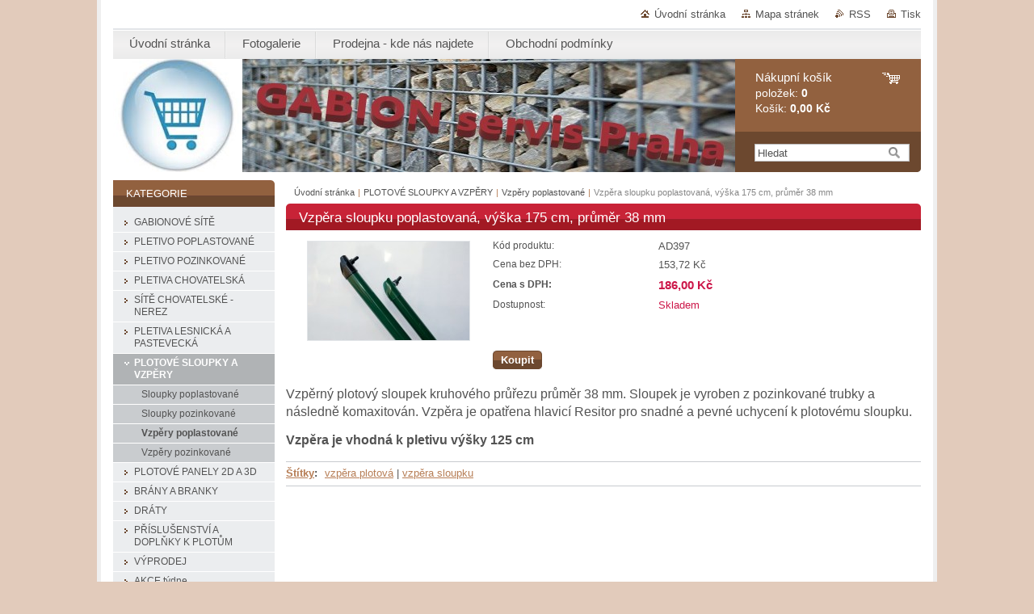

--- FILE ---
content_type: text/html; charset=UTF-8
request_url: https://www.pletivo.com/products/vzpera-sloupku-poplastovana-vyska-175-cm-prumer-38-mm/
body_size: 7583
content:
<!--[if lte IE 9]><!DOCTYPE HTML PUBLIC "-//W3C//DTD HTML 4.01 Transitional//EN" "https://www.w3.org/TR/html4/loose.dtd"><![endif]-->
<!DOCTYPE html>

<!--[if IE]><html class="ie" lang="cs"><![endif]-->
<!--[if gt IE 9]><!--> 
<html lang="cs">
<!--<![endif]-->
<head>
	<!--[if lt IE 8]><meta http-equiv="X-UA-Compatible" content="IE=EmulateIE7"><![endif]--><!--[if IE 8]><meta http-equiv="X-UA-Compatible" content="IE=EmulateIE8"><![endif]--><!--[if IE 9]><meta http-equiv="X-UA-Compatible" content="IE=EmulateIE9"><![endif]-->
	<base href="https://www.pletivo.com/">
  <meta charset="utf-8">
  <meta name="description" content="">
  <meta name="keywords" content="vzpěra plotová, vzpěra sloupku, ">
  <meta name="generator" content="Webnode">
  <meta name="apple-mobile-web-app-capable" content="yes">
  <meta name="apple-mobile-web-app-status-bar-style" content="black">
  <meta name="format-detection" content="telephone=no">
    <meta name="google-site-verification" content="6frxp9tdOiCE0T7buXqdCsw1pttEhUGZt8HmrkJdKPE">
  <link rel="icon" type="image/svg+xml" href="/favicon.svg" sizes="any">  <link rel="icon" type="image/svg+xml" href="/favicon16.svg" sizes="16x16">  <link rel="icon" href="/favicon.ico"><link rel="canonical" href="https://www.pletivo.com/products/vzpera-sloupku-poplastovana-vyska-175-cm-prumer-38-mm/">
<script type="text/javascript">(function(i,s,o,g,r,a,m){i['GoogleAnalyticsObject']=r;i[r]=i[r]||function(){
			(i[r].q=i[r].q||[]).push(arguments)},i[r].l=1*new Date();a=s.createElement(o),
			m=s.getElementsByTagName(o)[0];a.async=1;a.src=g;m.parentNode.insertBefore(a,m)
			})(window,document,'script','//www.google-analytics.com/analytics.js','ga');ga('create', 'UA-797705-6', 'auto',{"name":"wnd_header"});ga('wnd_header.set', 'dimension1', 'W1');ga('wnd_header.set', 'anonymizeIp', true);ga('wnd_header.send', 'pageview');var _gaq = _gaq || [];
				  (function() {
					var ga = document.createElement('script'); ga.type = 'text/javascript'; ga.async = true;
					ga.src = ('https:' == location.protocol ? 'https://ssl' : 'https://www') + '.google-analytics.com/ga.js';
					var s = document.getElementsByTagName('script')[0]; s.parentNode.insertBefore(ga, s);
				  })(); _gaq.push(['_setAccount', 'UA-85786628-1']);_gaq.push(['_trackPageview']);_gaq.push(['_gat._anonymizeIp']);var pageTrackerAllTrackEvent=function(category,action,opt_label,opt_value){ga('send', 'event', category, action, opt_label, opt_value)};</script>
  <link rel="alternate" type="application/rss+xml" href="https://pletivo.com/rss/pf-all.xml" title="">
  <link rel="alternate" type="application/rss+xml" href="https://pletivo.com/rss/all.xml" title="">
<!--[if lte IE 9]><style type="text/css">.cke_skin_webnode iframe {vertical-align: baseline !important;}</style><![endif]-->
	<title>Vzpěra sloupku poplastovaná, výška 175 cm, průměr 38 mm :: Gabion servis s.r.o Praha</title>
	<meta name="robots" content="index, follow">
	<meta name="googlebot" content="index, follow">
	<link href="https://d11bh4d8fhuq47.cloudfront.net/_system/skins/v10/50000995/css/style.css" 
  rel="stylesheet" type="text/css" media="screen,projection,handheld,tv">
  <link href="https://d11bh4d8fhuq47.cloudfront.net/_system/skins/v10/50000995/css/print.css" rel="stylesheet" 
  type="text/css" media="print">
  <script type="text/javascript" src="https://d11bh4d8fhuq47.cloudfront.net/_system/skins/v10/50000995/js/functions.js">
  </script>
  <!--[if IE]>
  <script type="text/javascript" src="https://d11bh4d8fhuq47.cloudfront.net/_system/skins/v10/50000995/js/functions-ie.js">
  </script>
  <![endif]-->
        
	<!--[if gte IE 5]>
	<link rel="stylesheet" type="text/css" href="https://d11bh4d8fhuq47.cloudfront.net/_system/skins/v10/50000995/css/style-ie.css" media="screen,projection,handheld,tv">
	<![endif]-->

				<script type="text/javascript">
				/* <![CDATA[ */
					
					if (typeof(RS_CFG) == 'undefined') RS_CFG = new Array();
					RS_CFG['staticServers'] = new Array('https://d11bh4d8fhuq47.cloudfront.net/');
					RS_CFG['skinServers'] = new Array('https://d11bh4d8fhuq47.cloudfront.net/');
					RS_CFG['filesPath'] = 'https://www.pletivo.com/_files/';
					RS_CFG['filesAWSS3Path'] = 'https://872c4311f0.clvaw-cdnwnd.com/8ab973b4478072142332ac128055e493/';
					RS_CFG['lbClose'] = 'Zavřít';
					RS_CFG['skin'] = 'default';
					if (!RS_CFG['labels']) RS_CFG['labels'] = new Array();
					RS_CFG['systemName'] = 'Webnode';
						
					RS_CFG['responsiveLayout'] = 0;
					RS_CFG['mobileDevice'] = 0;
					RS_CFG['labels']['copyPasteSource'] = 'Více zde:';
					
				/* ]]> */
				</script><script type="text/javascript" src="https://d11bh4d8fhuq47.cloudfront.net/_system/client/js/compressed/frontend.package.1-3-108.js?ph=872c4311f0"></script><style type="text/css"></style></head>

<body>
	<!-- PAGE -->
	<div id="page">

		<div id="wrapper">
		
      
      
		 <!-- TOPBAR -->
     <div id="topBar">
        <ul id="quick">
          <li class="homepage"><a href="home/" 
          title="Přejít na úvodní stránku.">
          Úvodní stránka</a></li>            
          <li class="sitemap"><a href="/sitemap/" 
          title="Přejít na mapu stránek.">
          Mapa stránek</a></li>
          <li class="rss"><a href="/rss/" 
          title="RSS kanály">RSS          </a></li>
          <li class="print"><a href="#" onclick="window.print(); return false;" 
          title="Vytisknout stránku">
          Tisk</a></li>
        </ul>
     </div>
		 <!-- /TOPBAR -->

      <!-- MENU --> 
			<hr class="hidden">
            <script type="text/javascript">
            /* <![CDATA[ */
                RubicusFrontendIns.addAbsoluteHeaderBlockId('menuzone');
            /* ]]> */
            </script>
        


      <div id="menuzone">


		<ul class="menu">
	<li class="first">
  
      <a href="/home/">
    
      <span>Úvodní stránka</span>
      
  </a>
  
  </li>
	<li>
  
      <a href="/fotogalerie/">
    
      <span>Fotogalerie</span>
      
  </a>
  
  </li>
	<li>
  
      <a href="/kde-nas-najdete/">
    
      <span>Prodejna - kde nás najdete</span>
      
  </a>
  
  </li>
	<li class="last">
  
      <a href="/obchodni-podminky-spolecnosti/">
    
      <span>Obchodní podmínky</span>
      
  </a>
  
  </li>
</ul>

      </div>

					
			<hr class="hidden">
      <!-- /MENU -->
              		
<!-- HEADER -->
<div id="header">
<div id="header_box">

        <!-- ILLUSTRATION -->
        <div id="illustration">
          <div id="logo"><a href="home/" title="Přejít na úvodní stránku."><span id="rbcSystemIdentifierLogo" style="visibility: hidden;">Gabion servis s.r.o Praha</span></a></div>				  <h3 id="slogan"><span id="rbcCompanySlogan" class="rbcNoStyleSpan"></span></h3>	
          <img src="https://872c4311f0.clvaw-cdnwnd.com/8ab973b4478072142332ac128055e493/200000288-044f3044f5/Logo gabion servis.jpg?ph=872c4311f0" width="770" height="140" alt="">					      
				</div><!-- / id="illustration" -->
				<!-- / ILLUSTRATION -->

        <!-- cartInfo -->
        <div id="cartInfo">
				<div id="cartInfo_in">
			  <a href="es-cart/">				
				<span class="cart-title">Nákupní košík</span><br />
        položek: 
				<span class="items">0</span><br />
        Košík:				<span class="price">0,00 Kč</span>
        </a>
        </div><!-- /cartInfo_in --> 
        </div><!-- /cartInfo --> 
        <!-- /cartInfo -->
        
        <!-- SEARCH -->
        


				<!-- SEARCH -->
				<div id="search" class="box">
					<div class="content">

		<form action="/search/" method="get" id="fulltextSearch">

							<fieldset>
								<label for="fulltextSearchText" class="hidden">Hledat:</label>
								<input type="text" id="fulltextSearchText" name="text" value="">
								<input class="submit" type="image" src="https://d11bh4d8fhuq47.cloudfront.net/_system/skins/v10/50000995/img/button-search.gif" alt="Hledat">
								<script type="text/javascript">

									var ftText = document.getElementById("fulltextSearchText");

									if ( ftText.value == "" )
										ftText.value = "Hledat";

									ftText.tabIndex = "1";

									// Doplneni udalosti onfocus a onblur na pole pro zadani vyhledavaneho textu
									ftText.onfocus	= function() { checkInputValue(this, "Hledat"); };
									ftText.onblur		= function() { checkInputValue(this, "Hledat"); };

									// Kontrola odesilaneho vyhledavaneho textu, aby se neodesilal vychozi text
									document.getElementById("fulltextSearch").onsubmit = function() { return checkFormValue("Hledat"); };

								</script>
							</fieldset>

		</form>

					</div><!-- / class="content" -->
				</div><!-- / id="search" class="box" -->
				<!-- / SEARCH -->


				<hr class="hidden">


					 <!-- / SEARCH -->        
        

</div><!-- /header_box --> 
</div><!-- / id="header" -->
<!-- / HEADER -->
      
<hr class="hidden">
      				
     <!-- MAIN ZONE -->
			<div id="main" class="floatRight">

				<hr class="hidden">

				<!-- NAVIGATOR -->
				<div id="pageNavigator" class="rbcContentBlock"><a href="/home/">Úvodní stránka</a><span> | </span><a href="/plotove-sloupky-a-vzpery/">PLOTOVÉ SLOUPKY A VZPĚRY</a><span> | </span><a href="/plotove-sloupky-a-vzpery/vzpery-poplastovane/">Vzpěry poplastované</a><span> | </span><span id="navCurrentPage">Vzpěra sloupku poplastovaná, výška 175 cm, průměr 38 mm</span><hr class="hidden"></div>				<!-- / NAVIGATOR -->

				<!-- CONTENT -->
				<div id="content">

					<!-- CENTER ZONE ~ MAIN -->
					<div id="mainZone" class="colA">

                  <!-- SHOP DETAIL -->        <div class="box shop shopDetail products">            <div class="content detail">                <h1><span>Vzpěra sloupku poplastovaná, výška 175 cm, průměr 38 mm</span></h1>        <div class="leftBlock">        								<span class="image"><a href="/images/200000049-e1b07e3a4c/Vzpěra sloupku.jpg?s3=1" title="Odkaz se otevře do nového okna prohlížeče." onclick="return !window.open(this.href);"><img src="https://872c4311f0.clvaw-cdnwnd.com/8ab973b4478072142332ac128055e493/system_preview_200000049-e1b07e3a4c/Vzpěra sloupku.jpg" width="200" height="122" alt="Vzpěra sloupku poplastovaná, výška 175 cm, průměr 38 mm"></a></span>		        <div class="cleaner"><!-- / --></div>        <ul class="rbcEshopProductDetails">                    </ul>        </div>        <div class="price">        <table>                                                                <tr>                                            <td class="title">Kód produktu:</td>                                            <td class="value">AD397</td>                                        </tr>                                        <tr>            <td class="title">Cena bez DPH:</td>            <td class="value">153,72 Kč</td>        </tr>        <tr>        <td class="title"><strong>Cena s DPH:</strong></td>        <td class="value">            <ins>186,00 Kč</ins>                    </td>        </tr>                                        									<tr class="rbcEshopStock-inStock">                                            <td class="title">Dostupnost:</td>                                             <td class="value">Skladem</td>                                        </tr>                                        		                    </table>                        <form class="addToBasket" action="/products/vzpera-sloupku-poplastovana-vyska-175-cm-prumer-38-mm/" method="post">                    <div class="form">                                                                                                    <div class="accordion clearfix">                                                                                </div>                        <input type="hidden" name="quantity" id="quantity" value="1" maxlength="2">                        <input type="hidden" name="buyItem" value="200000398">                        <div class="button" onmouseout="this.className='button';" onmouseover="this.className='button hoverButton';"><div class="rightTop"><div class="leftBottom"><div class="rightBottom">                            <button type="submit">Koupit</button>                        </div></div></div></div>                        <div class="cleaner"><!-- / --></div>                    </div>                </form>               <div class="cleaner"><!-- / --></div>        </div>        <div class="cleaner"><!-- / --></div>        <div class="wsw">        <!-- WSW -->        <p><span style="font-size:16px;">Vzpěrný plotový sloupek kruhového průřezu průměr 38 mm. Sloupek je vyroben z pozinkované trubky a následně komaxitován. Vzpěra je opatřena hlavicí Resitor pro snadné a pevné uchycení k plotovému sloupku.</span></p>
<p><strong><span style="font-size:16px;">Vzpěra je vhodná k pletivu výšky 125 cm</span></strong></p>
        <!-- / WSW -->        </div><!-- / class="wsw" -->        <div class="rbcTags">
<h4><a href="https://www.pletivo.com/tags/">Štítky</a>:</h4>
<p class="tags">
	<a href="/tags/vzp%C4%9Bra%20plotov%C3%A1/" rel="tag">vzpěra plotová</a>
		<span>|</span>
<a href="/tags/vzp%C4%9Bra%20sloupku/" rel="tag">vzpěra sloupku</a>
	
</p>
</div>
                                </div><!-- / class="content detail" -->                </div><!-- / class="box shop shopDetail products" -->                <!-- / SHOP DETAIL -->        <hr class="hidden">        
					</div><!-- / id="mainZone" class="colA" -->
					<!-- / CENTER ZONE ~ MAIN -->

				</div><!-- / id="content" -->
				<!-- / CONTENT -->

			</div><!-- / id="main" class="floatRight" -->
			<!-- / MAIN ZONE -->





<!-- SIDEBAR -->
<div id="sidebar" class="colD floatLeft">





				<!-- ESHOP CATEGORIES -->
				<div id="rbcEsCategories" class="box">
					<div class="content">

						<h2><span>Kategorie</span></h2>

		<ul class="ProductCategories">
	<li class="first">		<a href="/gabionove-site/">		<span>GABIONOVÉ SÍTĚ</span>	</a>	</li>
	<li>		<a href="/pletivo-poplastovane/">		<span>PLETIVO POPLASTOVANÉ</span>	</a>	</li>
	<li>		<a href="/pletivo-pozinkovane/">		<span>PLETIVO POZINKOVANÉ</span>	</a>	</li>
	<li>		<a href="/pletiva-chovatelska/">		<span>PLETIVA CHOVATELSKÁ</span>	</a>	</li>
	<li>		<a href="/site-chovatelske-nerez/">		<span>SÍTĚ CHOVATELSKÉ - NEREZ</span>	</a>	</li>
	<li>		<a href="/pletiva-lesnicka/">		<span>PLETIVA LESNICKÁ A PASTEVECKÁ</span>	</a>	</li>
	<li class="open selected">		<a href="/plotove-sloupky-a-vzpery/">		<span>PLOTOVÉ SLOUPKY A VZPĚRY</span>	</a>	
	<ul class="level1">
		<li class="first">		<a href="/plotove-sloupky-a-vzpery/sloupky-poplastovane/">		<span>Sloupky poplastované</span>	</a>	</li>
		<li>		<a href="/plotove-sloupky-a-vzpery/sloupky-pozinkovane/">		<span>Sloupky pozinkované</span>	</a>	</li>
		<li class="selected">		<a href="/plotove-sloupky-a-vzpery/vzpery-poplastovane/">		<span>Vzpěry poplastované</span>	</a>	</li>
		<li class="last">		<a href="/plotove-sloupky-a-vzpery/vzpery-pozinkovane/">		<span>Vzpěry pozinkované</span>	</a>	</li>
	</ul>
	</li>
	<li>		<a href="/prumyslove-plotove-dily-3d-a-2d/">		<span>PLOTOVÉ PANELY 2D A 3D</span>	</a>	</li>
	<li>		<a href="/brany-a-branky/">		<span>BRÁNY A BRANKY</span>	</a>	</li>
	<li>		<a href="/draty/">		<span>DRÁTY</span>	</a>	</li>
	<li>		<a href="/prislusenstvi-a-doplnky-k-plotum/">		<span>PŘÍSLUŠENSTVÍ A DOPLŇKY K PLOTŮM</span>	</a>	</li>
	<li>		<a href="/vyprodej/">		<span>VÝPRODEJ</span>	</a>	</li>
	<li class="last">		<a href="/akce-tydne/">		<span>AKCE týdne</span>	</a>	</li>
</ul>

						</div><!-- / class="content" -->
					</div><!-- / id="rbcEshopCategories" class="box" -->
					<!-- / ESHOP CATEGORIES -->

					<hr class="hidden">


					




						<!-- CONTACT -->
						<div class="box contact">
							<div class="content">

								<h2><span>Kontakt</span></h2>

		

								<address>
									<strong>Gabion servis s.r.o.</strong>
									

									<br class="hidden">
									<span class="address">
Prodejna a sídlo Praha :<br />
Spodní č.1<br />
Praha 5 - Lahovice<br />
159 00
									</span>

	
									

									<br class="hidden">
									<span class="email">
										<a href="&#109;&#97;&#105;&#108;&#116;&#111;:&#105;&#110;&#102;&#111;&#64;&#112;&#108;&#101;&#116;&#105;&#118;&#97;&#46;&#99;&#111;&#109;"><span id="rbcContactEmail">&#105;&#110;&#102;&#111;&#64;&#112;&#108;&#101;&#116;&#105;&#118;&#97;&#46;&#99;&#111;&#109;</span></a>
									</span>

	
									

									<br class="hidden">
									<span class="phone">
775 123 933<br />
222 246 387
									</span>

	
                                    

                                    <br class="hidden">
                                    <span class="misc">
<br />
<br />
IČ 25778901 <br />
DIČ CZ25778901<br />
<br />
Bankovní spojení:<br />
ČSOB a.s. č.ú 214500051/0300
                                    </span>

    
								</address>

		

							</div><!-- / class="content" -->
						</div><!-- / class="box contact" -->
						<!-- / CONTACT -->


						<hr class="hidden">


					

<div class="rbcWidgetArea widgetFacebookLike"><iframe src="https://www.facebook.com/plugins/like.php?app_id=225951590755638&amp;href=http%3A%2F%2Fploty-gabiony.webnode.cz%2F&amp;send=false&amp;layout=standard&amp;width=450&amp;show_faces=false&amp;action=like&amp;colorscheme=dark&amp;font&amp;height=32" scrolling="no" frameborder="0" allowTransparency="true" style="border:none; overflow:hidden; width:450px; height:32px;"></iframe></div><div class="rbcWidgetArea" style="text-align: center;"><script type="text/javascript">
	/* <![CDATA[ */
	var seznam_retargeting_id = 34819;
	/* ]]> */
</script>
<script type="text/javascript" src="//c.imedia.cz/js/retargeting.js"></script>
						</div>


						<!-- WYSIWYG -->
						<div class="box wysiwyg">
							<div class="content wsw">
								<!-- WSW -->

		<p>&nbsp; &nbsp; &nbsp;&nbsp;<a href="//www.zbozi.cz/obchod/23832/" title="Hodnocení obchodu na Zboží.cz"><img alt="Hodnocení obchodu na Zboží.cz" height="31" src="//d25-a.sdn.szn.cz/d_25/d_15080607/img/42/88x31_8FTLKz.gif" width="88"></a></p>
<p>&nbsp;</p>
<p>&nbsp;</p>
<p>&nbsp;</p>


								<!-- / WSW -->
							</div><!-- / class="content wsw" -->
						</div><!-- / class="box wysiwyg" -->
						<!-- / WYSIWYG -->


						<hr class="hidden">


		<div class="rbcWidgetArea" style="text-align: center;"></div>


						<!-- WYSIWYG -->
						<div class="box wysiwyg">
							<div class="content wsw">
								<!-- WSW -->

		

								<!-- / WSW -->
							</div><!-- / class="content wsw" -->
						</div><!-- / class="box wysiwyg" -->
						<!-- / WYSIWYG -->


						<hr class="hidden">


		

</div><!-- / id="sidebar" class="colD floatLeft" -->
<!-- / SIDEBAR -->

		</div><!-- / id="wrapper" -->


        
            <div id="languageSelect"></div>			
          
            

        
		<hr class="hidden">

		<!-- FOOTER -->
		<div id="footer">
			<p><span id="rbcFooterText" class="rbcNoStyleSpan">© 2016 Všechna práva vyhrazena.</span></p>
			<p id="rubicus"><span class="rbcSignatureText"></span></p>
		</div><!-- / id="footer" -->
		<!-- / FOOTER -->

	</div><!-- / id="page" -->
	<!-- / PAGE -->


<script src="https://d11bh4d8fhuq47.cloudfront.net/_system/skins/v10/50000995/js/Menu.js" type="text/javascript"></script>

    <script type="text/javascript">
    /* <![CDATA[ */

        build_menu();

    /* ]]> */
    </script>


	<script type="text/javascript">
		/* <![CDATA[ */

			RubicusFrontendIns.addObserver
			({

				onContentChange: function ()
				{
					RubicusFrontendIns.faqInit('faq', 'answerBlock');
				},

				onStartSlideshow: function()
				{
					$('slideshowControl').innerHTML	= 'Pozastavit prezentaci';
					$('slideshowControl').title			= 'Pozastavit automatické procházení obrázků';
					slideshowHover($('slideshowControl'), true);

					$('slideshowControl').onclick		= RubicusFrontendIns.stopSlideshow.bind(RubicusFrontendIns);
				},

				onStopSlideshow: function()
				{
					$('slideshowControl').innerHTML	= 'Spustit prezentaci';
					$('slideshowControl').title			= 'Spustit automatické procházení obrázků';
					slideshowHover($('slideshowControl'), true);

					$('slideshowControl').onclick		= RubicusFrontendIns.startSlideshow.bind(RubicusFrontendIns);
				},

				onShowImage: function()
				{
					if (RubicusFrontendIns.isSlideshowMode())
					{
						$('slideshowControl').innerHTML	= 'Pozastavit prezentaci';
						$('slideshowControl').title			= 'Pozastavit automatické procházení obrázků';
						slideshowHover($('slideshowControl'), false);

						$('slideshowControl').onclick		= RubicusFrontendIns.stopSlideshow.bind(RubicusFrontendIns);
					}
				}

			});

			RubicusFrontendIns.faqInit('faq', 'answerBlock');

			RubicusFrontendIns.addFileToPreload('https://d11bh4d8fhuq47.cloudfront.net/_system/skins/v10/50000995/img/loading.gif');
			RubicusFrontendIns.addFileToPreload('https://d11bh4d8fhuq47.cloudfront.net/_system/skins/v10/50000995/img/button-hover.png');
			RubicusFrontendIns.addFileToPreload('https://d11bh4d8fhuq47.cloudfront.net/_system/skins/v10/50000995/img/button-fulltext-hover.png');
			RubicusFrontendIns.addFileToPreload('https://d11bh4d8fhuq47.cloudfront.net/_system/skins/v10/50000995/img/slideshow-start-hover.png');
			RubicusFrontendIns.addFileToPreload('https://d11bh4d8fhuq47.cloudfront.net/_system/skins/v10/50000995/img/slideshow-pause-hover.png');

		/* ]]> */
	</script>

<div id="rbcFooterHtml"></div><script type="text/javascript"></script><script type="text/javascript">var keenTrackerCmsTrackEvent=function(id){if(typeof _jsTracker=="undefined" || !_jsTracker){return false;};try{var name=_keenEvents[id];var keenEvent={user:{u:_keenData.u,p:_keenData.p,lc:_keenData.lc,t:_keenData.t},action:{identifier:id,name:name,category:'cms',platform:'WND1',version:'2.1.157'},browser:{url:location.href,ua:navigator.userAgent,referer_url:document.referrer,resolution:screen.width+'x'+screen.height,ip:'3.138.196.177'}};_jsTracker.jsonpSubmit('PROD',keenEvent,function(err,res){});}catch(err){console.log(err)};};</script></body>
</html>


--- FILE ---
content_type: text/css
request_url: https://d11bh4d8fhuq47.cloudfront.net/_system/skins/v10/50000995/css/style.css
body_size: 11039
content:
html, body, h1, h2, h3, h4, p, ul, ol, li, blockquote, blockquote p, table, dl, dt, dd, hr {
	margin: 0;
	padding: 0;
}
h1, h2, h3, h4, p, ul, ol, li, blockquote, table, dl, dt, dd, hr {
	border: 0;
}
body, input, button, select, textarea,
h1, h2, h3, h4, p, ul, ol, li, blockquote, table, dl, dt, dd, hr {
	font-family: Tahoma, Verdana, Arial, sans-serif;
}
html {
	height: 100%;
}
textarea { 
  resize: none; 
}
body {
	height: 100%;
	margin: 0;
	padding: 0;
	text-align: center;
	line-height: 1.4;
	font-size: 0.8em;
	color: #535353;
	background: #E2CBBB url("../img/body.png") repeat   center top;
}


/*	 -----  H1   ------	 */
h1 {
	margin-bottom: 8px;
	font-size: 140%;
	font-weight: normal;
  color: #a21923; 
}
div.colB h1,
div.colA h1,
div.colC h1  {
	padding: 0;
	font-size: 130%;
	font-weight: normal;	
	height: auto;
	width: 100%;
	background: #a21923 url("../img/h1_bg.gif") 0% 0% no-repeat;
}
div.colA h1 span,
div.colB h1 span,
div.colC h1 span {
	padding: 6px 10px 4px 16px;
	display: block;
	font-weight: normal;	
	color: #fff;
	background: url("../img/h1_right_bg.gif") right top no-repeat;
}
div.wysiwyg h1 {
	font-size: 140%;
	font-weight: normal;
  color: #a21923; 
	background: none;	
}
div.colB div.wysiwyg h1,
div.colB div.wsw h1,
div.colA div.wysiwyg h1,
div.colA div.wsw h1,
div.colC div.wysiwyg h1,
div.colC div.wsw h1 {
	font-size: 140%;
	font-weight: normal;
  color: #a21923; 
	background: none !important;	
}
/*	 -----  /H1   ------	 */




/*	 -----  H2   ------	 */
h2 {
	margin-bottom: 8px;
	font-size: 140%;
	font-weight: normal;
  color: #a21923; 
	background: none;  
}
div.colB h2,
div.colA h2,
div.colC h2 {
	padding: 0;
	font-size: 130%;
	font-weight: normal;	
	height: auto;
	width: 100%;
	background: #a21923 url("../img/h1_bg.gif") 0% 0% no-repeat;
}
div.display_block h2 {
	width: auto;
}
div.colA h2 span,
div.colB h2 span,
div.colC h2 span {
	padding: 6px 10px 4px 16px;
	display: block;
	font-weight: normal;	
	color: #fff;
	background: url("../img/h1_right_bg.gif") right top no-repeat;
}
div.colB div.wysiwyg h2,
div.colB div.wsw h2,
div.colB div.rss h2,
div.colA div.wysiwyg h2,
div.colA div.wsw h2,
div.colA div.rss h2,
div.colC div.wysiwyg h2,
div.colC div.wsw h2,
div.colC div.rss h2,
div.colA h2.shopFormHeading,
div.colB h2.shopFormHeading,
div.colC h2.shopFormHeading,
div.colA .privateAccessForm h2,
div.colB .privateAccessForm h2,
div.colC .privateAccessForm h2 {
	font-size: 140%;
	font-weight: normal;
  color: #a21923; 
	background: none !important;	
}
/*	 -----  /H2   ------	 */




/*	 -----  H1, H2 SIDEBAR   ------	 */
div.colD h1,
div.colD h2  {
	padding: 0;
	font-size: 110%;
	font-weight: normal;	
	text-transform: uppercase;	
	height: auto;
	background: #6c482f url("../img/right-header.gif") no-repeat left top;
}
div#sidebar h1,
div#sidebar h2  {
	background: #6c482f url("../img/sidebar-header.gif") no-repeat right top;
}
div.colD h1 span,
div.colD h2 span {
	padding: 9px 10px 7px 16px;
	display: block;
	font-weight: normal;	
	color: #fff;
	background: none;
}
div.colD div.wysiwyg h1,
div.colD div.wsw h1,
div.colD div.wysiwyg h2,
div.colD div.wsw h2,
div.colD div.wysiwyg div.wsw h1, 
div.colD div.wysiwyg div.wsw h2,
div#sidebar div.wysiwyg h1,
div#sidebar div.wsw h1,
div#sidebar div.wysiwyg h2,
div#sidebar div.wsw h2,
div#sidebar div.wysiwyg div.wsw h1, 
div#sidebar div.wysiwyg div.wsw h2   {
	font-size: 140%;
	font-weight: bold;
	text-transform: none;		
  color: #6c482f; 
	background: none !important;	
}
/*	 -----  /H1   ------	 */




h3 {
	margin-bottom: 4px;
	font-size: 110%;
	color: #b77e56;
}
h4 {
	margin-bottom: 4px;
	font-size: 105%;
	color: #333333;
}
h5 {
	margin-bottom: 4px;
	font-size: 100%;
	color: #666666;
}
p {
	margin-bottom: 1em;
}
ul,
ol {
	margin-bottom: 1em;
}
ul ul,
ol ol,
ul ol,
ol ul {
	margin: 0;
}
ul li {
	margin-left: 20px;
	padding-left: 15px;
	list-style: none;
	background: url("../img/li.png") no-repeat left 7px;
}
ol li {
	margin-left: 35px;
	padding-left: 0;	
	list-style: decimal;
	background: none;	
}
blockquote {
	margin-bottom: 1em;
	padding: 0.5em 1em;
	background: #fae8dc;
	border: 1px solid #c82337;
}
table {
	margin-bottom: 1em;
	font-size: 90%;
	border-collapse: collapse !important;
}
div.privateAccessForm table {
  width: 100%;
}
table.modernTable td {
	padding: 5px 15px;
	border-width: 1px 0;
	border-style: solid;
	border-color: #c8cbcf;
}
table.modernTable thead td {
  font-weight: bold;
	background: #fae8dc;
}
dl {
	margin-bottom: 1em;
}
dt {
}
dd {
	margin-left: 30px;
}


a,
a:visited {
	color: #b77e56;
}

a:hover, 
a:active, 
a:focus {
	color: #6c482f;
}
hr {
	height: 0;
	margin-bottom: 1em;
	background: 0;
	border-width: 0 1px 1px 1px;
	border-style: solid;
	border-color: #c8cbcf;
}


div.fulltext form, 
div.contact form, 
div.discussion form, 
.privateAccessForm form, 
.shopForm div.fieldsetWrapper, 
.addToBasket .rbcVariants {
	margin: 1em 0;
	padding: 7px 5px 15px 5px;
	overflow: hidden;
	border: 1px solid #c8cbcf;
}
div.fulltext fieldset, 
div.contact fieldset, 
div.discussion fieldset, 
.privateAccessForm fieldset {
	margin: 0;
	padding: 0;
	overflow: hidden;
	border: 0;
}
div.fulltext label, 
div.contact label, 
div.discussion label, 
.privateAccessForm label {
	clear: both;
	display: block;
	margin: 3px 0;
	padding: 1px 10px 4px 10px;
}
div.colA div.contact label, 
div.colA div.discussion label, 
div.colB div.contact label, 
div.colB div.discussion label, 
.privateAccessForm label {
	padding-top: 4px;
}
label:after {
	content: '.';
	clear: both;
	display: block;
	height: 0;
	visibility: hidden;
}
label.wrong {
	background: #ffe5e5;
}
div.colA label span, 
div.colB label span {
	float: left;
} 
select, 
textarea {
	font-size: 100%;
	border: 1px solid #999999;
}
label.wrong input, 
label.wrong textarea {
	border-color: #ff6e6e;
}
div.fulltext input, 
div.contact input, 
div.discussion input, 
.privateAccessForm input {
	padding-left: 2px;
	font-size: 100%;
	border: 1px solid #999999;	
}
textarea {
	display: block;
	height: 100px;
	overflow: auto;
}
div.fulltext input, 
div.contact input, 
div.discussion input, 
textarea, 
.privateAccessForm input {
	margin: 2px 0 0 0;
}
div.colA div.contact input, 
div.colA div.contact select, 
div.colA div.discussion input, 
div.colA textarea, 
div.colB div.fulltext input, 
div.colB div.contact input, 
div.colB div.discussion input, 
div.colB textarea, 
.privateAccessForm input {
	float: right;  
	margin: 0 0 0 5px;
}
div.colA div.contact input, 
div.colA div.discussion input, 
.privateAccessForm input {
	width: 500px;
}
div.colA div.contact select {
  width: 505px !important;
}
* html div.colA div.contact select {
  width: 501px !important;
}
html>body div.colA div.contact select {
  width: 504px !important;
}
div.colA textarea {
	width: 499px;
}
div.colB div.contact input, 
div.colB div.discussion input {
	width: 350px;
}
div.colB textarea {
	width: 351px;
}
div.colC div.fulltext input, 
div.colC div.contact input, 
div.colC div.discussion input {
	width: 100%;
}
div.colC textarea {
	width: 100%;
}
div.colD div.fulltext input, 
div.colD div.contact input, 
div.colD div.discussion input {
	width: 100%;
}
div.colD textarea {
	width: 100%;
}
button {
	padding: 4px 10px;
	font-weight: bold;
	color: #fff;
	border: 0;
	cursor: pointer;	
	background: 0;	
}
div.privateAccessForm button {
	background: #6c482f;	
}


/*   BUTTON   BUTTON   BUTTON   */  
div.button {
	float: right;
	margin: 3px 10px 0 0;
	background-color: #6c482f;	
	background-image: url("../img/button.png");
}
div.button:hover {
	background-color: #a21923;
	background-image: url("../img/button-hover.png");
}
div.button div {
	float: left;
	background-image: url("../img/button.png");
	background-repeat: no-repeat;
}
div.button:hover div {
	background-image: url("../img/button-hover.png");
}
div.button div.rightTop {
	background-position: right top;
}
div.button div.leftBottom {
	background-position: left bottom;
}
div.button div.rightBottom {
	background-position: right bottom;
}
/*   /BUTTON   BUTTON   BUTTON   */  



.formError {
	margin: 0 10px 10px 10px;
}
.cleaner {
	clear: both;
	display: block;
	visibility: hidden;
	height: 0;
	line-height: 0;
}
.hidden {
	display: none;
}
.notFound {
	text-align: left;
}
div#page {
	position: relative;
	width: 1030px;
	min-height: 100%;
	margin: 0 auto;
	background: #ffffff;
	border-width: 0 5px;
	border-style: solid;
	border-color: #efefef;
}
div#wrapper {
	width: 1000px;
	margin: 0 auto;
	padding: 0 0 4.31em 0;
	text-align: left;
}
div#wrapper:after {
	content: '.';
	clear: both;
	display: block;
	height: 0;
	visibility: hidden;
}
div#header {
	height: 140px;
	width: 1000px;
	margin: 0 auto 10px auto;
	padding: 0;
	overflow: hidden;
	background: #6c482f;	
}
div#header #logo {
  margin: 5px 0 0 20px;	
	border: 0;
	position: absolute;
  width: 600px;		
	font-size: 2em;
	line-height: 2em;	
	height: 2em;		
	color: #fff;
	font-weight: normal;
	text-align: left;
	overflow: hidden;
	display: block;
	z-index: 11;
}
div#header #logo a, div#header #logo .image {
	text-decoration: none;
	color: #fff;
}
div#header #logo img {
	margin: 0;
	border: 0;
}
div#header h3#slogan {
	margin: 65px 0 0 20px;
	border: 0;
	position: absolute;
	width: 500px;
	font-size: 1.3em;
	line-height: 1.3em;	
	height: 2.6em;		
	color: #fff;
	font-weight: normal;
	text-align: left;
	overflow: hidden;
	display: block;
	z-index: 11;
}
div#illustration {
	position: relative;
	width: 770px;
	height: 140px;
  float: left;	
	overflow: hidden;
	display: block;	
	z-index: 0;	
}
div#illustration img {
	display: block;
	margin: 0;
	border: 0;	
}



/*   NAVIGATOR   NAVIGATOR   NAVIGATOR   */   
div#pageNavigator {
	margin-top: 6px;
	padding: 0 10px 4px 10px;
	overflow: hidden;
	font-size: 85%;
	line-height: 1.75em;
}
div#pageNavigator a, div#pageNavigator a:visited {
	text-decoration: none;
	color: #535353;
}
div#pageNavigator a:hover, div#pageNavigator a:active, div#pageNavigator a:focus {
	text-decoration: underline;
	color: #6c482f;
}
div#pageNavigator span {
	margin: 0 1px;
	color: #b77e56;
}
div#pageNavigator span#navCurrentPage {
	margin: 0;
	color: #878787;
}
/*   /NAVIGATOR   NAVIGATOR   NAVIGATOR   */ 



/*  CATEGORIES   CATEGORIES   CATEGORIES   */
div#rbcEsCategories {
	border-bottom: 2px solid #e2e5e8;
}
div#rbcEsCategories div.content {
	margin: 0;
	background: #ebedef;
}
div#rbcEsCategories ul {
	margin: 0;
}
div#rbcEsCategories ul li {
	margin: 0;
	padding: 0;
	background: #ebedef;
}
div#rbcEsCategories ul li.selected {
	font-weight: bold;
	background: #b0b3b5;
}
div#rbcEsCategories ul li a, div#rbcEsCategories ul li a:visited {
	display: block;
	padding: 0 10px 0 26px;
	text-decoration: none;
	color: #535353;
	border-bottom: 1px solid #ffffff;
	background: url("../img/menu.png") no-repeat 0px top;
	cursor: pointer;
}
div#rbcEsCategories ul li a:hover, div#rbcEsCategories ul li a:active, div#rbcEsCategories ul li a:focus {
	color: #ffffff;
	background-color: #b77e56;
	background-position: -200px top;
}
div#rbcEsCategories ul li.selected a, div#rbcEsCategories ul li.selected a:visited {
	color: #ffffff;
	background-position: -400px top;
}
div#rbcEsCategories ul li.selected a:hover, div#rbcEsCategories ul li.selected a:active, div#rbcEsCategories ul li.selected a:focus {
	background-position: -850px top;
}
div#rbcEsCategories ul li a span {
	display: block;
	width: 100%;
	padding: 4px 0 4px 0;
	overflow: hidden;
}
div#rbcEsCategories li.activeSelected a span {
	font-weight: bold;
	color: #6c482f;
}
div#rbcEsCategories li.activeSelected a:hover span, div#rbcEsCategories li.activeSelected a:focus span, div#rbcEsCategories li.activeSelected a:active span {
	color: #ffffff;
}
div#rbcEsCategories ul li.selected ul {
	font-weight: normal;
	background: #c9cccf;
}
div#rbcEsCategories ul li.selected li {
	background: none;
}
div#rbcEsCategories ul li.selected li a, div#rbcEsCategories ul li.selected li a:visited {
	padding-left: 35px;
	font-size: 100%;
	color: #535353;
	background-image: none;
}
div#rbcEsCategories ul li.selected li a:hover, div#rbcEsCategories ul li.selected li a:active, div#rbcEsCategories ul li.selected li a:focus {
	color: #ffffff;
}
div#rbcEsCategories ul li.activeSelected li a span {
	font-weight: normal;
	color: #535353;
}
div#rbcEsCategories ul li.activeSelected li a:hover span, div#rbcEsCategories ul li.activeSelected li a:focus span, div#rbcEsCategories ul li.activeSelected li a:active span {
	color: #ffffff;
}
div#rbcEsCategories ul li.selected li.selected li a {
	padding-left: 44px;
}
/*  /CATEGORIES   CATEGORIES   CATEGORIES   */












/*	 MENU TOP   MENU TOP   MENU TOP	 */
#menuzone {
	width: 1000px;
	height: 38px;
	margin: 0;
	padding: 0;
	background: #ECECEC url(../img/menutop_bg.gif) repeat-x left top;
}
#mainMenu {
	overflow: visible;
	position: relative;
}
#menuId,
.menu {
	margin: 0;
	height: 38px;
	float: left;
	z-index: 100;
	width: 1000px;
  overflow: hidden;
  _overflow: visible;
}
#menuId li,
.menu li {
  list-style-type: none;
  z-index: 50;
  background: url(../img/menutop_separator.jpg) no-repeat right center;
}
#menuId li.last,
.menu li.last {
  background: none;
}

#menuId li, 
#menuId a,
.menu li, 
.menu a {
  padding: 0;
  margin: 0;
	float: left;
	display: block;
	z-index: 50;
}
#menuId a,
.menu a {
	display: block;
	line-height: 38px;
	color: #535353 !important;
	font-size: 1.2em;
	text-decoration: none;
	z-index: 50;
	text-align: left;
}
#menuId a span,
.menu a span {
  padding: 0 20px;
  display: block;
}
#menuId a:hover, 
#menuId a.menu_open, 
#menuId .selected a, 
#menuId .activeSelected a,
.menu a:hover, 
.menu a.menu_open, 
.menu .selected a, 
.menu .activeSelected a,
.menu a.touched {
	color: #535353 !important;
	background: #ECECEC url(../img/menutop_hover_bg.gif) repeat-x left top;
	z-index: 50;
}
#menuId ul li,
.menu ul li {
	background: none;
}
#menuId ul a, 
#menuId a:hover li a, 
#menuId a.menu_open li a, 
#menuId .selected li a, 
#menuId .activeSelected li a,
.menu ul a, 
.menu a:hover li a, 
.menu a.menu_open li a, 
.menu .selected li a, 
.menu .activeSelected li a,
.menu a.touched li a {
	color: #535353 !important;
	padding: 0;
	font-size: 1.0em;
	font-weight: normal;
	text-decoration: none;
	background: none;
	z-index: 50;
	margin: 0;
	line-height: 25px;
	border-bottom: 1px solid #fff;
	width: 210px;
}
#menuId ul,
.menu ul {
	  margin: 0;
	  padding: 0;
	visibility: hidden;
	position: absolute;
	width: 210px;
	z-index: 50;
	background: #EBEDEF;
}
#menuId ul a,
.menu ul a {
	font-size: 1.0em;
}
#menuId ul a span,
.menu ul a span {
	line-height: 25px;
}
#menuId ul .selected a,
.menu ul .selected a {
	background: #D8D8D8 url(../img/menu_selected.gif) no-repeat right bottom;
	border-bottom: 1px solid #D8D8D8;
	z-index: 50;
	line-height: 25px;
}
#menuId ul a:hover, 
#menuId ul a.menu_open, 
#menuId ul .activeSelected a,
.menu ul a:hover, 
.menu ul a.menu_open, 
.menu ul .activeSelected a,
.menu ul a.touched {
	color: #fff !important;
	background: #b77e56;
	border-bottom: 1px solid #b77e56;
	z-index: 50;
	line-height: 25px;
}
/*	 /MENU TOP   MENU TOP   MENU TOP	 */






div#main {
	clear: both;
	width: 786px;
}
div#content {
	width: 100%;
	margin: 0;
}
div#sidebar {
	float: left;
	width: 200px;
}
div.colA, div.colB, div.colC, div.colD {
	overflow: hidden;
}
div.colA {
	clear: both;
	width: 786px;
}
div.colB {
	width: 524px;
}
div.colC {
	width: 385px;
}
div.colD {
	width: 246px;
	line-height: 1.38;
	font-size: 90%;
}
div.floatLeft {
	float: left;
}
div.floatRight {
	float: right;
}





/*	 TOP BAR	 TOP BAR	 TOP BAR	 */
#topBar { 
  margin: 0;
	padding: 0;  
	overflow: hidden;
	height: 35px;
	line-height:  35px;	
	text-align: right;
	font-size: 1em;
}
#topBar ul#quick {
		float: right;
}
#topBar ul#quick li {
		float: left;
		padding: 0;
		background: 0;
}
#topBar ul#quick li.homepage a {
	background-image: url("../img/homepage.png");
}
#topBar ul#quick li.sitemap a {
		background-image: url("../img/sitemap.png");
}
#topBar ul#quick li.rss a {
		background-image: url("../img/rss.png");
}
#topBar ul#quick li.print a {
		background-image: url("../img/print.png");
}

#topBar ul#quick li a, 
ul#quick li a:visited {
		padding-left: 17px;
		text-decoration: none;
		color: #535353;
		background-repeat: no-repeat;
		background-position: left 40%;
}
#topBar ul#quick li a:hover, 
ul#quick li a:active, 
ul#quick li a:focus {
		text-decoration: underline;
		color: #6c482f;
}
/*	 /TOP BAR	 TOP BAR	 TOP BAR	 */	



/*	 SEARCH	 SEARCH	 SEARCH	 */
div#search {
	border: 0;
  margin: 0;
  padding: 0;
  width: 230px;
  height: 50px;  
  float: right;  
  background: #92613f url(../img/search_bg.gif) left top no-repeat; 	
}
div#search h2 {
}
div#search form {
	margin: 15px 0 0 24px;
	padding: 0;
	background: 0;
	border: 0;
}
div#search form fieldset {
	margin: 0;
	padding: 0 0 0 4px;
	border: 0;
}
div#search form fieldset:after {
	content: '.';
	clear: both;
	display: block;
	height: 0;
	visibility: hidden;
}
div#search input {
	width: 150px;
	vertical-align: middle;
	margin: 3px 0;
	padding: 0;
	font-size: 100%;
	color: #535353;
	border: 0;
}
div#search input.submit {
	margin: 3px 0;
	padding: 0;
	width: 28px;
	height: 16px;
}
/*	 /SEARCH	 SEARCH	 SEARCH	 */






div#footer {
	position: absolute;
	left: 15px;
	bottom: 14px;
	width: 970px;
	height: 3.03em;
	padding: 0 15px;
	overflow: hidden;
	line-height: 3em;
	text-align: left;
	border-width: 1px 0;
	border-style: solid;
	border-color: #e2e5e8;
}
div#footer p {
	float: left;
	width: 60%;
	margin: 0;
}
div#footer p#rubicus {
	float: right;
	width: 38%;
	text-align: right;
}





div.box {
	margin-bottom: 10px;
	overflow: hidden;
}
div.box div.content {
	margin: 0 0 10px 0;
}
div.colD div.box {
	border-bottom: 2px solid #e2e5e8;
}






div.item { 
	margin-bottom: 15px;
	overflow: hidden;
}
div.item .title {
	margin-bottom: 8px;
	font-size: 140%;
	font-weight: normal;
	color: #6c482f;
	background: none;	
}



/*	 PAGINATION	 PAGINATION	  PAGINATION	  */ 
div.pagination {
	margin-top: 15px;
	text-align: left;
	font-size: 95%;
	border-bottom: 0;
}
div.colD div.pagination {
	font-size: 100%;
}
div.pagination p.info {
	margin: 0;
	padding: 5px 9px 3px 9px;
	background: #ffffff;
}
div.pagination div.paging {
	padding: 0 9px 2px 9px;
	line-height: 1.75em;
	background: #ffffff;
}
div.pagination div.paging:after {
	content: '.';
	clear: both;
	display: block;
	height: 0;
	visibility: hidden;
}
div.pagination span.selected {
	float: left;
	margin: 0 4px;
	font-weight: bold;
}
div.pagination a, div.pagination a:visited {
	float: left;
	margin: 0 4px;
	text-decoration: none;
}
div.pagination a:hover, div.pagination a:active, div.pagination a:focus {
	text-decoration: underline;
}
div.pagination a.leftEnd, div.pagination a.left, div.pagination a.right, div.pagination a.rightEnd {
	width: 10px;
	height: 1.75em;
	margin: 0;
	text-decoration: none;
	background-image: url("../img/paging.png");
	background-repeat: no-repeat;
}
div.pagination a.left {
	margin: 0 7px 0 3px;
}
div.pagination a.right {
	margin: 0 3px 0 7px;
}
div.pagination a.leftEnd, div.pagination a.leftEnd:visited {
	background-position: 0 55%;
}
div.pagination a:hover.leftEnd, div.pagination a:active.leftEnd, div.pagination a:focus.leftEnd {
	background-position: -10px 55%;
}
div.pagination a.left, div.pagination a.left:visited {
	background-position: -20px 55%;
}
div.pagination a:hover.left, div.pagination a:active.left, div.pagination a:focus.left {
	background-position: -30px 55%;
}
div.pagination a.right, div.pagination a.right:visited {
	background-position: -40px 55%;
}
div.pagination a:hover.right, div.pagination a:active.right, div.pagination a:focus.right {
	background-position: -50px 55%;
}
div.pagination a.rightEnd, div.pagination a.rightEnd:visited {
	background-position: -60px 55%;
}
div.pagination a:hover.rightEnd, div.pagination a:active.rightEnd, div.pagination a:focus.rightEnd {
	background-position: -70px 55%;
}
div.pagination a.leftEnd span, div.pagination a.left span, div.pagination a.right span, div.pagination a.rightEnd span, div.pagination span.separator span {
	display: none;
}
a.back, a.back:visited {
	padding-left: 17px;
	background: url("../img/back.png") no-repeat left 60%;
}
a.archive, a.archive:visited, a.newPost, a.newPost:visited, a.reply, a.reply:visited {
	padding-right: 17px;
	background: url("../img/more.png") no-repeat right 60%;
}
div.rbcBookmarks {
	margin: 15px 0;
	text-align: left;
}
div.rbcTags {
	margin: 15px 0;
	padding: 5px 0 7px 0;
	text-align: left;
	border-top: 1px solid #c8cbcf;
	border-bottom: 1px solid #c8cbcf;
}
div.rbcTags h4 {
	display: inline;
	margin: 0 5px 0 0;
	font-size: 100%;
	color: #535353;
}
div.rbcTags p.tags {
	display: inline;
}
div.tagCloud ol.tags {
	text-align: center;
}
div.tagCloud ol.tags li {
	display: inline;
	margin: 0 0.5em;
	list-style: none;
}
div.tagSearch {
}
div.tagSearch a.uri, div.tagSearch a:visited.uri {
	font-size: 85%;
	color: #808080;
}
div.tagSearch a:hover.uri, 
div.tagSearch a:active.uri, 
div.tagSearch a:focus.uri {
	color: #6c482f;
}
/*	 /PAGINATION	 PAGINATION	  PAGINATION	  */ 




div.rss {
}
div.rss a.uri, 
div.rss a:visited.uri {
	font-size: 85%;
	color: #808080;
}
div.rss a:hover.uri, 
div.rss a:active.uri, 
div.rss a:focus.uri {
	color: #6c482f;
}
div.fulltext form {
	padding: 15px;
	background: #eeeff1;
}
div.fulltext label {
	margin: 0;
	padding: 0;
}
div.colA div.fulltext label {
	clear: none;
	float: left;
	margin-right: 20px;
	line-height: 1.87em;
}
div.colA div.fulltext label span {
	float: none;
}
div.colA div.fulltext input, 
div.colA div.fulltext select {
	float: none;
	width: 178px;
	margin: 0 0 0 5px;
}
div.colA div.fulltext input {
	width: 193px;
}
div.colB div.fulltext input, 
div.colB div.fulltext select {
	float: right;
	width: 272px;
	margin-bottom: 11px;
}
div.colB div.fulltext input {
	width: 268px;
}
div.colC div.fulltext input, 
div.colC div.fulltext select {
	display: block;
	width: 212px;	
	margin: 2px 0 11px 0;
}
div.colC div.fulltext select {
	width: 216px;
}
div.fulltext div.button {
	margin: 0;
	background-image: url("../img/button-fulltext.png");
}
div.fulltext div.button:hover {
	background-image: url("../img/button-fulltext-hover.png");
}
div.fulltext div.button div {
	background-image: url("../img/button-fulltext.png");
}
div.fulltext div.button:hover div {
	background-image: url("../img/button-fulltext-hover.png");
}
div.colB div.fulltext div.button {
	clear: both;
}
div.fulltext div.item {
	margin: 10px;
}
div.fulltext a.uri, div.fulltext a:visited.uri {
	font-size: 85%;
	color: #808080;
}
div.fulltext a:hover.uri, div.fulltext a:active.uri, div.fulltext a:focus.uri {
	color: #6c482f;
}
div.fulltext p.size {
	margin: 0;
	font-size: 85%;
	font-style: italic;
}
div.contact {
}
div.colD div.contact div.content {
	margin: 0 0 1px 0;
	padding: 0 0 10px 0;
	color: #535353;
	background: #ebedef;
}
div.contact address {
	margin: 0 10px;
	overflow: hidden;
	font-style: normal;
}
div.contact address span {
	display: block;
}
div.contact address span.address {
	margin-bottom: 1em;
}



/*	 SITEMAP	SITEMAP	  SITEMAP	  */ 
div.sitemap {
}
div.sitemap ul {
	overflow: hidden;
}
div.sitemap li {
	margin: 7px 0 0 0;
	padding-left: 16px;
	font-weight: bold;
	background: url("../img/more-sitemap.png") no-repeat left 5px;
}
div.sitemap li a, div.sitemap li a:visited {
	font-size: 95%;
	color: #b77e56;
}
div.sitemap li a:hover, div.sitemap li a:active, div.sitemap li a:focus {
	color: #6c482f;
}
div.sitemap li li {
	margin-left: 15px;
	font-weight: normal;
}
/*	 /SITEMAP	SITEMAP	  SITEMAP	  */ 



div.wsw {
}
div.wsw img {
	margin: 0.5em;
	border: 1px solid #e2e5e8;
}
div.wsw a img, div.wsw a:visited img {
	border-color: #e2e5e8;
}
div.wsw a:hover img, div.wsw a:focus img, div.wsw a:active img {
	border-color: #6c482f;
}




/*	 ARTICLES	 ARTICLES	 ARTICLES	 */
div.articles {
}
div.articles ins {
	text-decoration: none;
	font-size: 85%;
	color: #666666;
}
div.articles .detail .wsw {
	margin-top: 10px;
}
/*	 /ARTICLES	 ARTICLES	 ARTICLES	 */





/*	 FAQ	 FAQ	 FAQ	 */
div.faq {
}
div.faq .title {
	position: relative;
	margin-bottom: 3px;
	padding-left: 20px;
	text-decoration: underline;
	cursor: pointer;
}
div.faq .title span {
	position: absolute;
	top: 4px;
	left: 0;
	display: block;
	width: 13px;
	height: 13px;
}
div.faq .viewAnswer span {
	background: url("../img/faq.png") no-repeat left 0;
}
div.faq .hideAnswer span {
	background: url("../img/faq.png") no-repeat left -13px;
}
div.colD div.faq .title span {
	top: 3px;
}
div.faq div.wsw {
	margin-left: 20px;
}
/*	 /FAQ	 FAQ	 FAQ	 */





/*	 PHOTOGALLERY	 PHOTOGALLERY	  PHOTOGALLERY	  */
div.photogallery {
	text-align: center;
}
div.photogallery div.list h2, 
div.photogallery div.detail h1 {
	text-align: left;
}
.photo {
	padding: 2px;
	overflow: hidden;
	font-size: 85%;
	border: 1px solid #e2e5e8;
}
div.colD div.photogallery .photo {
	font-size: 100%;
}
div.photogallery .photo span.image {
	position: relative;
	display: block;
	margin: 0 auto;
}
div.photogallery .photo span.image img {
	margin: 0;
	border: 0;
}
div.colA div.photogallery a.photo span.image img, 
div.colB div.photogallery div.small a.photo span.image img, 
div.photogallery div.detail div.photo span.image img {
	position: absolute;
	top: 0;
	bottom: 0;
	left: 0;
	right: 0;
	margin: auto;
}
a.photo, a:visited.photo {
	float: left;
	text-decoration: none;
	color: #666666;
	cursor: pointer;
}
div.photogallery a:hover.photo, 
div.photogallery a:active.photodiv.photogallery a:focus.photo {
	color: #6c482f;
	border-color: #6c482f;
}
div.photogallery div.large a.photo {
	width: 200px;
}
div.photogallery div.small a.photo {
	width: 118px;
}
div#sidebar div.photogallery div.large a.photo {
	width: 144px;
}
div.colA div.photogallery div.large a.photo {
	margin: 7px 27px;  
}
div.colB div.photogallery div.large a.photo {
	margin: 7px 28px;  
}
div.colC div.photogallery div.large a.photo {
	margin: 7px 90px;  
}
div.colD div.photogallery div.large a.photo {
	margin: 7px 20px; 
}
div#sidebar div.photogallery div.large a.photo {
	margin: 7px 25px; 
}
div.colA div.photogallery div.small a.photo {
	margin: 7px 36px; 
}
div.colB div.photogallery div.small a.photo {
	margin: 7px 25px; 
}
div.colC div.photogallery div.small a.photo {
	margin: 7px 34px; 
}
div.colD div.photogallery div.small a.photo {
	margin: 7px 61px; 
}
div#sidebar div.photogallery div.small a.photo {
	margin: 7px 38px; 
}
div.photogallery div.large a.photo span.image {
	width: 200px;
}
div.colA div.photogallery div.large a.photo span.image {
	height: 200px;
}
div.photogallery div.small a.photo span.image {
	width: 118px;
}
div.colA div.photogallery div.small a.photo span.image, 
div.colB div.photogallery div.small a.photo span.image {
	height: 118px;
}
div#sidebar div.photogallery div.large a.photo span.image {
	width: 144px;
	overflow: hidden;
}
div.photogallery a.photo span.name {
	display: block;
	margin: 10px 0;
	overflow: hidden;
}
div.photogallery p.cleaner {
	clear: both;
	display: block;
	height: 0;
	margin: 0;
	line-height: 0;
	overflow: hidden;
	visibility: hidden;
}
.photogallery p.hidden span {
	display: none;
}
div.photogallery div.photo {
	width: 240px;
	margin: 0 auto;
	text-align: left;
}
div.colA div.photogallery div.detail div.photo,
div.colB div.photogallery div.detail div.photo {
	width: 490px;
}
div.photogallery div.detail div.photo span.image {
	width: 240px;
	height: 240px;
}
div.colA div.photogallery div.detail div.photo span.image,
div.colB div.photogallery div.detail div.photo span.image {
	width: 490px;
	height: 490px;
}
div.photogallery span.pagination {
	float: right;
	margin-top: 5px;
}
div.photogallery span.pagination a, div.photogallery span.pagination span {
	position: relative;
	float: left;
	text-decoration: none;
	cursor: pointer;
}
div.photogallery span.pagination span.prev, div.photogallery span.pagination span.next {
	width: 34px;
}
div.photogallery span.pagination span.prev {
	margin-right: 10px;
}
div.photogallery span.pagination a, 
div.photogallery span.pagination a:visited {
	padding: 4px 6px 4px 17px;
	font-weight: bold;
	color: #92613f;
	background: #eee;
	border: 1px solid #ccc;
}
div.photogallery span.pagination a:hover, 
div.photogallery span.pagination a:active, 
div.photogallery span.pagination a:focus {
	color: #6c482f;	
	background: #6c482f;
	border-color: #6c482f;
}
div.photogallery span.pagination span.prev a {
	padding: 4px 17px 4px 6px;
}
div.photogallery span.pagination span a span {
	position: absolute;
	top: 0;
	left: 0;
	display: block;
	width: 100%;
	height: 100%;
}
div.photogallery span.pagination span.prev a span {
	background: url("../img/prev.png") no-repeat -233px center;
}
div.photogallery span.pagination span.prev a:hover span {
	background-position: -733px center;
}
div.photogallery span.pagination span.next a span {
	background: url("../img/next.png") no-repeat -234px center;
}
div.photogallery span.pagination span.next a:hover span {
	background-position: -734px center;
}
div.photogallery span.pagination a#slideshowControl, div.photogallery span.pagination a:visited#slideshowControl {
	display: none;
	margin-right: 10px;
	padding: 4px 30px 4px 12px;
	font-weight: normal;
	color: #b77e56;
	background: #ffffff url("../img/slideshow-start.png") no-repeat right center;
	border: 1px solid #b77e56;
}
div#page div.photogallery span.pagination a.enableControl {
	display: block;
}
div#page div.photogallery span.pagination a.hoverButton {
	color: #6c482f;
	background-color: #fae8dc;
	background-image: url("../img/slideshow-start-hover.png");
	border-color: #6c482f;
}
div#page div.photogallery span.pagination a.slideshowRunning {
	background-image: url("../img/slideshow-pause.png") !important;
}
div#page div.photogallery span.pagination a.slideshowRunningHover {
	background-image: url("../img/slideshow-pause-hover.png") !important;
}
div.photogallery a.back, div.photogallery a.back:visited {
	float: left;
	margin-top: 10px;
	background-image: url("../img/back-photo.png");
}
/*	 /PHOTOGALLERY	 PHOTOGALLERY	  PHOTOGALLERY	  */





/*	  products	 products	  products	  */
div.products {
}
div.products div.product {
	padding: 10px;
	background: #ffffff;
	border-bottom: 1px solid #e2e5e8;
}
div.colA div.products div.list div.withImage .title, 
div.colA div.products div.list div.withImage .wsw {
	float: right;
	width: 606px;
}
div.colB div.products div.list div.withImage .title, 
div.colB div.products div.list div.withImage .wsw {
	float: right;
	width: 364px; 
}
div.products span.image {
	display: block;
	margin: 5px 0;
	text-align: center;
}
div.colA div.products div.list div.product span.image, 
div.colB div.products div.list div.product span.image {
	float: left;
	width: 118px;
	margin: 0;
}
div.products span.image a img, 
div.products span.image a:visited img {
	margin: 0;
	border: 1px solid #e2e5e8;
}
div.products span.image a:hover img, 
div.products span.image a:focus img, 
div.products span.image a:active img {
	border-color: #6c482f;
}
/*	  /products	 products	  products	  */





div.poll {
}
div.poll h3 {
	margin-bottom: 18px;
	overflow: hidden;
	font-size: 100%;
	color: #535353;
}
div.colD div.poll h3 {
	margin-bottom: 12px;
}
div.poll li {
	clear: both;
	margin: 0 0 18px 0;
	padding: 0;
	overflow: hidden;
	text-align: right;
	font-size: 85%;
	background: 0;
}
div.colD div.poll li {
	margin-bottom: 12px;
	font-size: 100%;
}
div.poll span.answerText {
	float: left;
	text-align: left;
	width: 75%;
	margin: 0 5px 3px 0;
	overflow: hidden;
}
div.poll span.answerText {
	color: #b77e56;
}
div.poll span.answerVote {
	white-space: nowrap;
	color: #999999;
}
div.poll .answerBar {
	clear: both;
	display: block;
	height: 6px;
	padding: 1px;
	text-align: left;
	background: #ffffff;
	border: 1px solid #e2e5e8;
}
div.poll .answerBar img {
	display: block;
	margin: 0;
	border: 0;
}
div.poll p.answerCount {
	margin: 0;
	font-size: 85%;
}
div.colD div.poll p.answerCount {
	font-size: 100%;
}
div.poll p.answerCount span {
	font-weight: bold;
}




/*   DISCUSSION   DISCUSSION   DISCUSSION   */
div.colD div.discussion div.content {
	margin: 0 0 10px 0;
}
div.colD div.discussion div.content h2 {
	margin: 0 0 7px 0;
}
div.discussion div.post {
	margin: 0 0 10px 20px;
}
div.colA div.discussion div.post {
	margin-left: 140px;
}
div.colB div.discussion div.post {
	margin-left: 80px;
}
div.colC div.discussion div.post {
	margin-left: 60px;
}
div.discussion div.level-1 {
	margin-left: 0 !important;
}
div.colA div.discussion div.level-2, div.colB div.discussion div.level-2, div.colC div.discussion div.level-2 {
	margin-left: 20px;
}
div.colA div.discussion div.level-3, div.colB div.discussion div.level-3, div.colC div.discussion div.level-3 {
	margin-left: 40px;
}
div.colA div.discussion div.level-4, div.colB div.discussion div.level-4 {
	margin-left: 60px;
}
div.colA div.discussion div.level-5 {
	margin-left: 80px;
}
div.colA div.discussion div.level-6 {
	margin-left: 100px;
}
div.colA div.discussion div.level-7 {
	margin-left: 120px;
}
div.discussion div.post div.head {
	padding: 6px 10px;
	font-size: 85%;
	text-align: right;
	background: #eeeff1;
	border-bottom: 1px solid #e2e5e8;
}
div.colD div.discussion div.post div.head {
	font-size: 100%;
}
div.discussion div.post div.head:after {
	content: '.';
	clear: both;
	display: block;
	height: 0;
	visibility: hidden;
}
div.discussion p {
	margin-bottom: 1px;
	overflow: hidden;
	text-align: left;
}
div.discussion div.head p {
	font-weight: bold;
}
div.colA div.discussion div.head p, div.colB div.discussion div.head p {
	margin-right: 25%;
}
div.discussion div.head p * {
	margin-left: 3px;
	font-weight: normal;
	text-decoration: none;
}
div.discussion div.head h3 {
	overflow: hidden;
	text-align: left;
	font-size: 100%;
	font-weight: bold;
	color: #535353;
}
div.colA div.discussion div.head h3, div.colB div.discussion div.head h3 {
	float: left;
	width: 75%;
	margin: 0;
}
div.discussion div.head h3 em {
	margin-left: 3px;
	font-weight: normal;
	font-style: normal;
	color: #b77e56;
}
div.discussion div.text {
	clear: both;
	padding: 4px 10px;
}
div.discussion div.pagination {
	margin-bottom: 10px;
}
/*   DISCUSSION   DISCUSSION   DISCUSSION   */



div.rbcWidgetArea {
	margin: 10px 10px 20px 10px;
}
table#waitingTable {
	width: 100%;
	height: 100%;
	background-color: transparent;
}
table#waitingTable, table#waitingTable td, table#waitingTable tr {
	background-color: transparent;
	text-align: center;
	border: 0;
}
table#waitingTable td {
	vertical-align: middle;
	text-align: center;
}

#languageSelectBody {
	float: right;
	padding-left: 15px;
}
#languageSelect ul {
	display: none;
}
#languageSelect #languageFlags,
#languageSelect select {
	margin-top: 8px;
}
#languageSelect #languageFlags a  { 
	text-decoration: none;
	background-repeat: no-repeat;
	background-position: center center;
	width: 16px;
	height: 16px;
	margin-left: 7px;
	float: left;
	display: block;
}  
.privateAccessForm label  
{
	display: block;
	width: 90px;
}
/*.privateAccessForm button {
	border: 1px solid #000000;
}*/

.privateAccessForm .error
{
	color: #aa0000;
}






.shop input {
	width: 25px;
	text-align: right;
	float: left;
	margin-top: 4px;
}
.shopList input {
	margin-right: 10px;
}  
.shopTable .modernTable {
	width: 100%;
}
* html .shopTable .modernTable {
	width: 98%;
}
.shopTable .modernTable tr td {
	padding-left: 8px;
	padding-right: 8px;
}
.shopTable .modernTable tr td.price {
   text-align: right;
}
.shopTable .shopInput-text tr td.headTitle {
	width: 42%;
}
.shopTable .shopInput-hidden tr td.headTitle {
	width: 50%;
}

.shopTable .modernTable tr td.headPrice {
	width: 35%;
	text-align: right;
}

.shopTable .modernTable tr td form {
   text-align: right;
}

.shopTable .modernTable tr td form input {
   margin-right: 5px;
}

.shopTable .shopInput-text tr td.headInput {
   width: 24%;
}

.shopTable .shopInput-hidden tr td.headInput {
   width: 16%;
}

.shopTable thead td {
	font-weight: bold;
}

.shopTable table tr td .button {
	margin-right: 0;
}

.shopTable a {
	font-weight: bold;
}

form {
   padding: 0;
   margin: 0;
}
.shop .controls {
	margin-bottom: 10px;
	float: left;   
}
.shop .controls .button {
	float: left;
}
.shopList form.addToBasket .form {
	float: right;
	width: 130px;
}




.shopGallery form.addToBasket  {
	float: right;
	/*position: relative;
	left: -50%;*/
	margin-bottom: 10px;
}
.shopGallery .shopInput-hidden form.addToBasket {
		/*width: 70px;*/
}
.shopGallery .shopInput-hidden .button {
	float: left;
}  
.shopGallery form.addToBasket input {
	margin-right: 0;
}
*:first-child+html .shopGallery form.addToBasket input {
	margin-right: 0;
}
.shopGallery form.addToBasket .form {
	float: right;
	margin-bottom: 0;	
	/*position: relative;
	left: 50%;*/
}
.shopGallery form.addToBasket .button {
	margin-right: 0;
	margin-bottom: 0;	  
}
.shopGallery .item {
	float: left;
	margin: 0 14px 14px 0px;
	width: 248px !important;
	overflow: hidden; 
	border-top: 1px solid #ddd;
	border-bottom: 1px solid #ddd;	
	  background: #fff url("../img/shop-item.gif") 0% 0% repeat-y;	  
}
.colD .shopGallery .item {
	margin: 0 0 14px 0px;
	width: 246px !important; 
	  background: #fff url("../img/shop-item-d.gif") 0% 0% repeat-y;		   
} 
div#sidebar .shopGallery .item {
	margin: 0 0 14px 0px;
	width: 200px !important; 
	  background: #fff url("../img/shop-item-sidebar.gif") 0% 0% repeat-y;		 
} 
.colC .shopGallery .item {
	position: relative;
	left: 66px; 
	margin: 0 0 14px 0;  
	width: 248px !important;
	  background: #fff url("../img/shop-item.gif") 0% 0% repeat-y;		  
} 
.shop .price del {
	text-decoration: line-through;
	color: #999999;
}
.shopList .price del {
	margin-right: 0.3em;
}
.shopGallery .item p {
	font-size: 0.9em;
	width: auto;
	margin-bottom: 5px;
}
.colD .shopGallery .item p {
	   /* width: 136px;*/
}
.shopGallery .item p.description {
	height: 48px;
	text-align: justify;	
	overflow: hidden;
}
.shopGallery .item .image  {
	display: block;
	margin: 10px 0 5px 0;
	text-align: center;
	height: 120px;
	width: 248px;
}
.colD .shopGallery .item .image  {
   width: 246px;
}
div#sidebar .shopGallery .item .image  {
   width: 200px;
}
.shopGallery .item table {
		margin: 0 auto;
		width: 120px;
}
.shopGallery .item .image td {
		vertical-align: middle;
		text-align: center;
		width: 120px;
		height: 120px;
}
.shopGallery .item .image img {
		border: 0 !important;
}
div.colA .shopGallery .item span.image, 
div.colB .shopGallery .item span.image {
	/*float: left;*/
	width: 118px;
	/*margin: 0;*/
}
.shopGallery .saleWrapper {
}
.shopGallery .obsah {
	margin: 0 0 0 10px;   
	width: 228px;
}
.shopGallery .item h3 {
	width: 220px;
	text-align: left;
	height: 20px;
	overflow: hidden;	
}

.shopGallery .obsah h3 a,
.shopGallery .obsah h3 a:visited {
  	color: #6c482f;
}
.shopGallery .obsah h3 a:hover {
  	color: #b77e56;
}

.colD .shopGallery .item h3 {
	width: 200px;
}
div#sidebar .shopGallery .item h3 {
	width: 160px;
}

.shopGallery .item span.image {
	margin: 0 20px 10px 20px;
}
.colD .shopGallery .item span.image {
		margin: 0 8px 10px 8px;
}

.shopGallery .item span.image a img, 
.shopGallery .item span.image a:visited img {
	margin: 0;
	border: 1px solid #e2e5e8;
}
.shopGallery .item span.image a:hover img, 
.shopGallery .item span.image a:focus img, 
.shopGallery .item span.image a:active img {
	border-color: #6c482f;
}
form.addToBasket .form {
	margin: 0; 
	float: left;
    width: 96%;
}






.shopDetail form.addToBasket input {
	margin-right: 10px;
}

.shopDetail form.addToBasket .button  { 
   float: left !important;
   margin-right: 0;
   margin-top: 10px;
}

.shop .sale {
	color: #cc1749;  
	font-size: 0.9em; 
	/*height: 1.4em; 
	display: block; */		 
	font-weight: bold;
}
.shop .price ins {
	color: #cc1749; 
	text-decoration: none;
	font-weight: bold;
	font-size: 1.2em;
}
.colA .cleaner-3,
.colA .cleaner-0,
.colB .cleaner-2,
.colB .cleaner-4,
.colB .cleaner-0,
.colC .cleaner-1,
.colC .cleaner-2,
.colC .cleaner-3,
.colC .cleaner-4,
.colC .cleaner-5,
.colC .cleaner-0,
.colD .cleaner-1,
.colD .cleaner-2,
.colD .cleaner-3,
.colD .cleaner-4,
.colD .cleaner-5,
.colD .cleaner-0 {
	clear: both;
	width: 100%;
	
}

.shopList .price {
	line-height: 35px;
	margin: 0;
} 
* html .shopList .price {
	   line-height: 30px;
}
*:first-child+html .shopList .price {
	   line-height: 30px;
}
.shopDetail .image {
	margin-bottom: 20px !important; 
}	
.colA .shopDetail .image {
	margin-right: 0 !important;
	float: left;
}
.colA .shopDetail .price,
.colB .shopDetail .price {
	margin-left: 0 !important;
	margin-right: 0 !important; 
	width: 324px; 
	margin-bottom: 20px;	   
	float: right;
}
.colB .shopDetail .price {
    width: 290px;
	/*width: 244px;*/
}
.colA .shopDetail .price table,
.colB .shopDetail .price table {
	font-size: 1em;
	width: 100%;
    /*width: 324px;*/
}
.colB .shopDetail .price table {
	/*width: 244px;*/
}

.shopDetail .price table td {
		padding: 3px 5px;
}	  
.colA .shopDetail .price table td.title,
.colB .shopDetail .price table td.title,
.colC .shopDetail .price table td.title {
		padding-left: 0;
		width: 200px;
		text-align: left;
		font-size: 0.9em;
}
.colB .shopDetail .price table td.title {
    width: 130px;
}
.colC .shopDetail .price table td.title {
		width: 120px;
        font-size: 1.0em;
}
	
.shopDetail .price table td.value {
		padding-left: 0;
		vertical-align: bottom;
		text-align: left;
}
.colB .shopDetail .button {
	margin-bottom: 20px
}

*:first-child+html .colA .shopDetail .addToBasket {
	margin-left: 20px;
}   
.colA .shopDetail .image,
.colA .shopDetail .price {
	margin-left: 26px;
	margin-right: 26px; 
}
* html .colA .shopDetail .image,
* html .colA .shopDetail .price {
		margin-left: 13px;
		margin-right: 13px;
}





	
/*	CARTINFO	CARTINFO	 CARTINFO	*/		
#cartInfo {
	margin: 0;
	padding: 0;
	width: 230px;
	height: 90px;
		color: #fff;	
	float: right;
	font-size: 1.1em;   
	background: #92613f;		 
}
#cartInfo_in {
	margin: 12px 25px;  
	padding: 0;	
	background: transparent url(../img/cart.gif) 100% 10% no-repeat;	   
}
#cartInfo a,
#cartInfo a:visited {
	  padding: 0;
		text-decoration: none;
		color: #fff;
		font-weight: normal;
}
#cartInfo a:hover, 
#cartInfo a:active, 
#cartInfo a:focus {
		text-decoration: underline;
}
#cartInfo a .cart-title {
	margin: 0;
	padding: 0;
	font-size: 1.1em;	 
}	
#cartInfo a .items,
#cartInfo a .price {
	font-weight: bold;
}
/*	/CARTINFO	CARTINFO	 CARTINFO	*/ 




		
.shopCart .remove {
	width: 16px;
	height: 16px;
	background: transparent url(../img/remove.png) center center no-repeat;
	border: 0;
	cursor: pointer;
}

* html .shopCart .remove {
	margin-right: 15px;
}

.shopCart .modernTable {
	width: 100%;
}

.shopCart .modernTable .price,
.shopCart .modernTable .headPrice {
		text-align: right;
}
	
.shopCart .modernTable thead td {
		font-weight: bold;
}
.shopCart .modernTable .headPrice {
		width: 20%;
}
*:first-child+html .shopCart .modernTable .headPrice {
		width: 22%;
} 
.shopCart .modernTable .headRemove {
		width: 18px;
}
* html .shopCart .modernTable .headRemove {
		width: 38px;
}	
.shopCart .modernTable .headInput {
		width: 10%;
		text-align: right;
}
.shopCart .modernTable input {
		float: right;
}
	
.shopCart .modernTable a {
		font-weight: bold;
}
.shopCart .cartTable {
		margin-bottom: 0;
}
.shopCart .totalTable thead td {
		border-top: 0;
		font-size: 1.15em;
		font-weight: bold;
}
.shopCart .totalTable td {
		text-align: right;
}
.shopCart .totalTable td.title {
		width: 72%;
}
	
.shopCart .totalTable td.value {
		width: 28%;
}
.shopCart .totalTable thead td.value {
		font-size: 1.25em;
}	 
.shopCart button,
.shopForm button {   
		overflow: visible;
		width: auto;
}
* html .shopCart button,
* html .shopForm button {
		padding: 3px 10px;
}
*:first-child+html .shopCart button,
*:first-child+html .shopForm button {
		padding: 3px 10px;
} 
	
.shop #backButton,
.shop .backButton {
		float: left;
		margin-left: 0;
} 
	
.shopForm form legend {
	font-weight: bold;
}

.shopForm form.divided {
	border: 0;
	margin: 0;
	padding: 0;
}

.shopForm input {
	text-align: left;
}
div.display_left,
div.display_right {
	margin: 0;
	padding: 0;
	width: 50%;
	float: left;
}
div.display_right {   
	float: right;
}
div.display_left input,
div.display_right input {
	clear: none !important;
	display: inline !important;
	float: left !important;
}
div.display_left p,
div.display_right p  {
  	font-size: 140%;
	color: #a21923; 
	clear: none !important;
}
.shopForm label.radio,
.shopForm label.checkbox {
	float: left;
	clear: none;
}

	.shopForm label.radio input.radio,
	.shopForm label.checkbox input.checkbox {
	   width: auto;
	   float: left !important;
	   border: 0;
}
	
.shopForm input.selector {
	cursor: pointer;
}
.shopForm input.selector,
.shopForm input.radio,
.shopForm input.checkbox {
	position: relative;
	top: 3px;
}
	* html .shopForm input.selector,
	* html .shopForm input.radio,
	* html .shopForm input.checkbox {
		top: 0;
}	
	*:first-child+html .shopForm input.selector,
	*:first-child+html .shopForm input.radio,
	*:first-child+html .shopForm input.checkbox {
		top: 0;
}
.shopForm h2 label {
	cursor: pointer;
}
.shopForm input.radio,
.shopForm input.checkbox {
	width: 16px !important;
	border: 0;
	display: block !important;
	float: left !important;
	margin-right: 10px !important;
}
.shopForm .pricetag {
	height: 18px;
	margin-left: 15px;
	line-height: 17px;
	color: #909090;
	text-align: right;
	font-size: 0.85em;
	float: none;
}
* html .shopForm .pricetag {
	margin-right: 100px;
}

.shopForm .totalTable {
	width: 60%;
	margin-left: 40%;
	font-size: 1em;
}
* html .shopForm .totalTable {
	margin-left: 35%;
}
.shopForm .totalTable td {
		padding: 5px 15px;
}
.shopForm .totalTable td.value {
	   text-align: right;
	   width: 40%;
}
.shopForm .totalTable td.title {  
	   width: 60%;
}	
.shopForm .totalTable tfoot td {
		font-weight: bold;
		border-top: 1px solid #C8CBCF;
}
.shopReview .left {
	float: left;
	width: 47%;
	margin-bottom: 20px;
	margin-left: 15px;
}
.shopReview .right {
	float: right;
	width: 47%;
	margin-bottom: 20px;
	margin-right: 15px;
}
* html .shopReview .right,
* html .shopReview .left {
		width: 45%;
}

.shopReview .left p span:first-child,
.shopReview .right p span:first-child {
	font-weight: bold;   
}
.shopReview .comment {
	margin: 20px 0;
	margin-bottom: 20px;
}
.shopReview .comment span {
	   width: 125px;
}
#eshopFormButtons,
#eshopLoginFormButtons {
	margin: 0;
	padding: 0;
	border: 0;   
}
#eshopFormButtons .button,
#eshopLoginFormButtons .button {
	margin-right: 0;
	margin-left: 0;
}
#eshopFormButtons .button input,
#eshopLoginFormButtons .button input {
	width: auto;
	margin: 0;
}
.shop .control .button { 
	margin-right: 0;
	margin-left: 10px;
}	
.button input {
	width: auto !important;
	float: none !important;
	margin-top: 0 !important;
	overflow: visible;
	background: transparent none repeat scroll 0 50%;
	border: 0 none !important;
	color: #fff;
	cursor: pointer;
	font-weight: bold;
	padding: 4px 10px !important;
}
.shop .firstSubmit {
	position: absolute; 
	top: -50000px; 
	left: -25000px;
}
.contact select {
	float: right;
	width: 385px;
	margin: 0 0 0 5px;
}
.contact label span  {
	cursor: default;
}

.contact .mandatory span {
	padding-right: 10px;
	background: transparent url(../img/mandatory.png) right 3px no-repeat;
}
.shopForm input.selector,
.shopForm .shopFormHeading {
	float: left;
}
form .button input {
	margin: 0 !important;
}
.rbcPaymentIconRadio {
	margin: 0 !important;
}
.rbcOrderPaymentBackButtonArea .button {
	float: left;
	position: relative;
	top: -58px;
	left: 15px;
}
.rbcOrderPaymentBackButtonArea form,
.rbcOrderPaymentBackButtonArea fieldset {
	overflow: visible !important;
	margin: 0 !important;
	padding: 0 !important;
	background: 0 !important;
	border: 0 !important;
}
.shopGallery .in {
	position: relative;
	width: 120px;
	margin: 0 auto;
	z-index: 1
}
.shopGallery td img {
	position: relative;
	z-index: 2;
}
.shopGallery .in a.over {
	display: block;
	position: absolute;
	top: 0px;
	left: -1px;
	width: 120px;
	height: 120px;
	background: transparent;
	z-index: 3;
	border: 1px solid #eee;
}
.shopGallery .in a.over:hover {
	border-color: #6c482f;
}
.shopGallery .in a.over span {
	display: block;
	width: 100%;
	height: 100%;
	background: #ffffff;
	opacity: 0.0;	
  	filter: alpha(opacity = 0);
  	cursor: pointer;
}	
.shopGallery .in a.over span span {
	display: none;	
}	
.shopSale p.price {
	font-size: 1.05em;
	text-align: left;
}
.shopForm {
	position: relative;	
}
#eshopLoginLostPassword {
	position: absolute;
	bottom: 15px;
}
.variantRow .rbcSelectLabel {
	float: left;
	clear: both;
	margin: 5px 0;
    width: 205px;
}
.colB .variantRow .rbcSelectLabel {
    width: 135px;
}
.colC .variantRow .rbcSelectLabel {
    width: 125px;
}

.variantRow .rbcSelectList {
	width: 150px;
	float: left;
	margin: 5px 0;
}
.colB .variantRow .rbcSelectList {
    width: 130px;
}
.rbcVariants {
	text-align: left;	
	padding: 0 !important;
	width: auto !important;
    min-width: 245px;
}
.variantWrapper {
	margin: 10px 0;
}
.rbcVariants .button {
	margin: 0 10px 10px 0 !important;	
} 
*:first-child+html .shopDetail .addToBasket .rbcVariants {
	position: relative;
	left: -20px;
}






.shopDetail .leftBlock {   
	float: left;
	width: 230px;
	overflow: hidden;
}
.rbcEshopStock-inStock td.value,
.shopDetail .price .rbcEshopDiscount td.value,
.shopDetail .price td.value ins {
  color: #CC1749; 
}
.rbcEshopStock-outOfStock td.value {
	color: #AF0000;
}
.shopDetail .price ins {
	font-size: 1.2em;
	margin: 0;
}
.shopDetail .price .rbcEshopSale td {
	margin-left: 0;
	padding-left: 0;
	text-align: left;
}
.shopForm ul.formError {
	display: none !important;
}
p.formError  {
	font-weight: bold !important;
} 
#contactBlock {
	position: static;
}
.rbcAdPosition {
	height: 200px;
	margin-bottom: 10px;
}
.rbcAdPosition span {
	left: 0;
	position: absolute;
}
.colB .shopSale .cleaner-2  { 
	width: auto !important; 
	clear: none !important; 
}
.colB .shopSale .cleaner-0 {
	width: 100% !important;
	clear: both !important;
}








/* -- forms ---------------------------------------- */

.discussion label.groupLabel {
	margin-bottom: 5px !important;
}

.discussion .choicesGroup {
	position: relative;
	float: right;
	width: 504px;
	margin-bottom: 10px;
}

.discussion .choicesGroup label {
	float: none !important; 
	width: auto !important;
	margin: 0 !important;
	padding: 0 !important;
	font-weight: normal !important;	
}

.discussion .choicesGroup label span {
	float: none !important; 
}

.discussion .choicesGroup input {
	position: relative !important;
	top: 2px;
	float: none !important;
	width: auto !important;
	height: auto !important;
	background: transparent none !important;
	border: none !important;
	margin: 0 0 5px !important;
}

.discussion select {
	width: 504px;
	padding: 0;
	font-family: Arial, Helvetica, Tahoma, sans-serif;
	float: right;
}

.fileInput {
	float: right;
	position: relative;
	width: 504px;
	white-space: nowrap;
	text-align: left;
}

.fileInputBase {
	height: 0px;
	width: auto;
	overflow: hidden;
}

.ie .fileInputBase
{
	height: auto;
	width: auto;
	overflow: hidden;
}

.ie .fileInputBase input
{
	position: absolute;
	display: block;
	top: 0;
	left: -5px;
	width: 150px !important;
	height: 27px;
	font-size: 21px;
	z-index: 5;
	opacity: 0;
	filter: alpha(opacity=0);
	cursor: pointer;
}

@media screen and (-ms-high-contrast: active), (-ms-high-contrast: none) {
	.fileInputBase
	{
		height: auto;
		width: auto;
		overflow: hidden;
	}

	.fileInputBase input
	{
		position: absolute;
		display: block;
		top: 0;
		left: -5px;
		width: 150px !important;
		height: 27px;
		font-size: 21px;
		z-index: 5;
		opacity: 0;
		filter: alpha(opacity=0);
		cursor: pointer;
	}
}

.fileInputCover {
	position: relative;
	width: 504px;
	overflow: hidden;
}

.fileInputText {
	position: relative;
	top: 4px;
	padding: 0 0 0 7px;
	white-space: nowrap;
	cursor: default;
}

.fileInputSelect {
	position: relative;
	display: inline-block;
	background: #6c482f url("../img/button.png") 0 0 repeat-x;
	color: #fff;
	line-height: 21px;
	padding: 0;
	width: auto !important;
	cursor: pointer;
}

.fileInputSelect u {
	display: block;
	text-decoration: none;
	background: url("../img/button.png") no-repeat;
	float: left;
}

.fileInputSelect .rt {background-position: right top;}
.fileInputSelect .lb {background-position: left bottom;}
.fileInputSelect .rb {
	background-position: right bottom;
	padding: 3px 12px;
}

.fileInputSelect:hover {
	background-color: #a21923;
}
	
.fileInputSelect:hover,
.fileInputSelect:hover u {
	background-image: url("../img/button-hover.png");
}

.colB select, .colB .fileInput, .colB .fileInputCover, .colB .choicesGroup,
.colC select, .colC .fileInput, .colC .fileInputCover, .colC .choicesGroup {
	width: 354px;
}
.colD select, .colD .fileInput, .colD .fileInputCover, .colD .choicesGroup {
	width: 168px;
}

.colD .fileInputText {
	top: -8px;
}

.colD.floatRight select, .colD.floatRight .fileInput, .colD.floatRight .fileInputCover, .colD.floatRight .choicesGroup {
	width: 214px;
}

.colA label span {
	width: 240px;
}

.colB.floatLeft label span {
	width: 130px;
}

.rbcFormDescription {
	margin: 5px 10px 15px !important;
}


/* -- end: forms ----------------------------------- */

/* BR ESHOP UPDATE ================================================================================================== */

/**
 * Clearfix helper
 * Used to contain floats: h5bp.com/q
 */

.clearfix:before,
.cleaner:before,
.clearfix:after,
.cleaner:after {
    content: "";
    display: table;
}

.clearfix:after,
.cleaner:after {
    clear: both;
}

/*
 * For IE 6/7 only
 * Include this rule to trigger hasLayout and contain floats.
 */

.cleaner,
.clearfix {
    *zoom: 1;
}

.image-detail {
    float: left;
}


.cartForm3 .shop-checkbox {
    display: block;
    margin: 5px 0 20px 0;
}


#coupon {
    margin: 10px 0 15px;
}

#coupon .item {
    background: none;
    border: none;
    padding: 0;
    float: right;
    margin: 0;
}

#coupon label {
    float: left;
    display: block;
    text-align: right;
    margin: 0 10px 0 0;
}

#page #coupon label span {
    width: auto;
    float: left;
    margin: 3px 10px 0 0;
}

#page #coupon .item input[type="text"] {
    font-size: 100%;
    border: 1px solid #999;
    text-align: left;
    margin: 0;
    font-family: Tahoma, Verdana, Arial, sans-serif;
    float: right;
    height: 20px;
    line-height: 20px;
    width: 130px;
    padding: 1px 2px;
}

#coupon .button {
    margin: 0;
    float: right;
}

#coupon .submit {
    color: #FFFFFF;
    text-decoration: none;
    font-weight: bold;
    padding: 3px 10px;
    display: inline-block;
}

#coupon .submit:hover {
    text-decoration: none;
}




.shop .price span.instalment strong {
    color: #CC1749;
}
.shop .price ins {
    white-space: nowrap;
}


.colA .shopDetail .price {
    width: 530px;
}

.colC .shopDetail .leftBlock {
    float: none;
    width: auto;
    padding: 0 15px 0 0;
}
.colC .shopDetail .price {
    width: auto;
    padding: 0 15px;
    margin: 0 0 15px 0;
}



#page .delivery-box {
    margin: 15px 0 5px 0;
}

#page .delivery-title {
    width: 205px;
    display: inline-block;
    float: left;
    margin: 5px 0 0 0;
}
#page .colB .delivery-title {
    width: 135px;
}
#page .colC .delivery-title {
    width: 125px;
}

#page .delivery-input {
    float: left;
    position: relative;
    margin: 0;
}

#page .delivery-input .item {
    background: none;
    border: none;
    border-left: 0;
    padding: 0;
    margin: 0;
    float: left;
}

#page .delivery-input label {
    float: left;
    display: inline-block;
}

#page .colA .delivery-input label span,
#page .colB .delivery-input label span,
#page .colC .delivery-input label span {
    display: none;
}

#page .delivery-input input[type="text"] {
    width: 110px !important;
    float: left;
    font-size: 100%;
    border: 1px solid #999;
    text-align: left;
    margin: 0 10px 0 0;
    font-family: Tahoma, Verdana, Arial, sans-serif;
    height: 20px;
    line-height: 20px;
    padding: 3px 2px;
}
#page .colB .delivery-input input[type="text"] {
    width: 90px !important;
}

#page .delivery-input input[type="text"]::-webkit-input-placeholder {
    color: #353535;
}

#page .delivery-input input[type="text"]:-moz-placeholder { /* Firefox 18- */
    color: #353535;
}

#page .delivery-input input[type="text"]::-moz-placeholder {  /* Firefox 19+ */
    color: #353535;
}

#page .delivery-input input[type="text"]:-ms-input-placeholder {
    color: #353535;
}



#page .shopDetail form.addToBasket .delivery-input .button {
    margin: 0;
}

#page #delivery-submit {
    color: #ffffff;
    cursor: pointer;
    padding: 5px 10px;
    margin: 0;
    font-weight: bold;
    border: none;
    float: left;
    text-decoration: none;
}

#page #delivery-submit:hover {
    color: #ffffff;
    text-decoration: none;
}

#page #rbcDeliveryCostWaiting {
    text-align: center;
    margin: 10px 0;
}

#page #rbcDeliveryCostResult ul {
    margin-bottom: 5px;
    margin-top: 10px;
}


#page .accordion {
    margin: 7px 0 15px 0;
}

#page .accordion-title {
    color: #121212;
    display: block;
    cursor: pointer;
    padding: 7px 0;
    width: 100%;
    margin: 0;
    text-align: center;
    font-weight: bold;
    text-decoration: none;
    border: none;
    font-size: 1.05em;
    position: relative;
}

#page .accordion-title:hover,
#page .accordion-title.active {
    color: #b77e56;
    text-decoration: none;
}

#page .accordion-content {
    padding: 0;
}

#page #instalment-service {
    margin: 0 0 10px 0;
    padding: 0;
    list-style: none;
    border-bottom: 1px solid #e1e1e1;
}

#page #instalment-service li {
    padding: 0;
    margin: 0 10px 0 0;
    list-style: none;
    float: left;
    background: none;
    line-height: 0;
}

#page #instalment-service li.active {
    border-bottom: 3px solid #b77e56;
}

#page #instalment-service li a {
    display: inline-block;
    padding: 0px 10px;
}

#page .boxContent #instalment-service li a img {
    margin: 0;
    padding: 0;
    border: none;
}

#page #instalment-list .instalment-tab ul {
    -webkit-column-count: 3;
    -moz-column-count: 3;
    column-count: 3;
    -webkit-column-width: 31%;
    -moz-column-width: 31%;
    column-width: 31%;
    margin-bottom: 0;
}

#page .colC #instalment-list .instalment-tab ul {
    -webkit-column-count: 2;
    -moz-column-count: 2;
    column-count: 2;
    -webkit-column-width: 48%;
    -moz-column-width: 48%;
    column-width: 48%;
}

#page .colB #instalment-list .instalment-tab ul {
    -webkit-column-count: 1;
    -moz-column-count: 1;
    column-count: 1;
    -webkit-column-width: 100%;
    -moz-column-width: 100%;
    column-width: 100%;
}

#page #instalment-list .instalment-tab ul li {
    background: none;
    padding: 2px 0;
    text-align: center;
}

/* BR ESHOP UPDATE ================================================================================================== */
